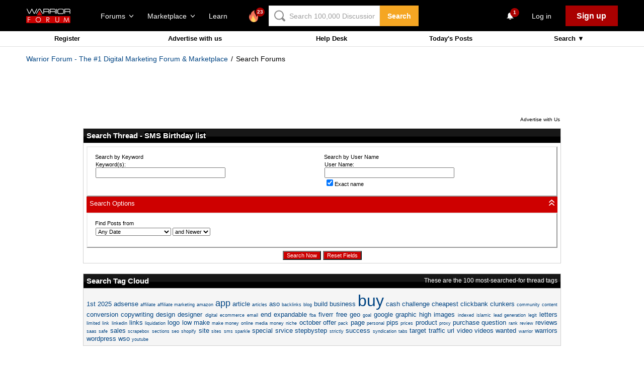

--- FILE ---
content_type: text/html; charset=utf-8
request_url: https://www.google.com/recaptcha/api2/aframe
body_size: -104
content:
<!DOCTYPE HTML><html><head><meta http-equiv="content-type" content="text/html; charset=UTF-8"></head><body><script nonce="5UK7whIkV_1mD96_0G7IDA">/** Anti-fraud and anti-abuse applications only. See google.com/recaptcha */ try{var clients={'sodar':'https://pagead2.googlesyndication.com/pagead/sodar?'};window.addEventListener("message",function(a){try{if(a.source===window.parent){var b=JSON.parse(a.data);var c=clients[b['id']];if(c){var d=document.createElement('img');d.src=c+b['params']+'&rc='+(localStorage.getItem("rc::a")?sessionStorage.getItem("rc::b"):"");window.document.body.appendChild(d);sessionStorage.setItem("rc::e",parseInt(sessionStorage.getItem("rc::e")||0)+1);localStorage.setItem("rc::h",'1768586986597');}}}catch(b){}});window.parent.postMessage("_grecaptcha_ready", "*");}catch(b){}</script></body></html>